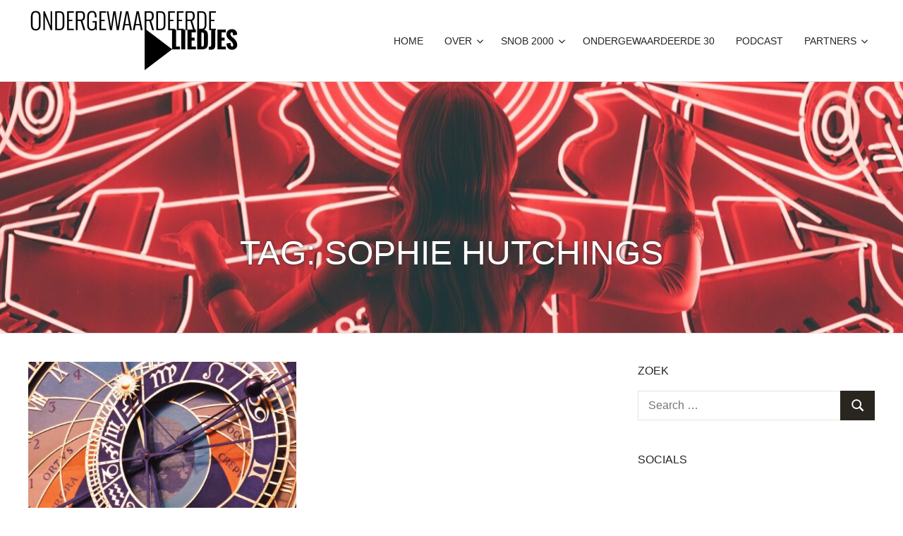

--- FILE ---
content_type: text/html; charset=UTF-8
request_url: https://ondergewaardeerdeliedjes.nl/tag/sophie-hutchings/
body_size: 16327
content:
<!DOCTYPE html>
<html lang="en-US">

<head>
<meta charset="UTF-8">
<meta name="viewport" content="width=device-width, initial-scale=1">
<link rel="profile" href="http://gmpg.org/xfn/11">
<link rel="pingback" href="https://ondergewaardeerdeliedjes.nl/xmlrpc.php">

<meta name='robots' content='index, follow, max-image-preview:large, max-snippet:-1, max-video-preview:-1' />
	<style>img:is([sizes="auto" i], [sizes^="auto," i]) { contain-intrinsic-size: 3000px 1500px }</style>
	
	<!-- This site is optimized with the Yoast SEO plugin v26.8 - https://yoast.com/product/yoast-seo-wordpress/ -->
	<title>Sophie Hutchings Archives - Ondergewaardeerde Liedjes</title>
	<link rel="canonical" href="https://ondergewaardeerdeliedjes.nl/tag/sophie-hutchings/" />
	<meta property="og:locale" content="en_US" />
	<meta property="og:type" content="article" />
	<meta property="og:title" content="Sophie Hutchings Archives - Ondergewaardeerde Liedjes" />
	<meta property="og:url" content="https://ondergewaardeerdeliedjes.nl/tag/sophie-hutchings/" />
	<meta property="og:site_name" content="Ondergewaardeerde Liedjes" />
	<script type="application/ld+json" class="yoast-schema-graph">{"@context":"https://schema.org","@graph":[{"@type":"CollectionPage","@id":"https://ondergewaardeerdeliedjes.nl/tag/sophie-hutchings/","url":"https://ondergewaardeerdeliedjes.nl/tag/sophie-hutchings/","name":"Sophie Hutchings Archives - Ondergewaardeerde Liedjes","isPartOf":{"@id":"https://ondergewaardeerdeliedjes.nl/#website"},"primaryImageOfPage":{"@id":"https://ondergewaardeerdeliedjes.nl/tag/sophie-hutchings/#primaryimage"},"image":{"@id":"https://ondergewaardeerdeliedjes.nl/tag/sophie-hutchings/#primaryimage"},"thumbnailUrl":"https://ondergewaardeerdeliedjes.ams3.digitaloceanspaces.com/2024/04/tijd-rechtenvrij.jpg","breadcrumb":{"@id":"https://ondergewaardeerdeliedjes.nl/tag/sophie-hutchings/#breadcrumb"},"inLanguage":"en-US"},{"@type":"ImageObject","inLanguage":"en-US","@id":"https://ondergewaardeerdeliedjes.nl/tag/sophie-hutchings/#primaryimage","url":"https://ondergewaardeerdeliedjes.ams3.digitaloceanspaces.com/2024/04/tijd-rechtenvrij.jpg","contentUrl":"https://ondergewaardeerdeliedjes.ams3.digitaloceanspaces.com/2024/04/tijd-rechtenvrij.jpg","width":700,"height":400},{"@type":"BreadcrumbList","@id":"https://ondergewaardeerdeliedjes.nl/tag/sophie-hutchings/#breadcrumb","itemListElement":[{"@type":"ListItem","position":1,"name":"Home","item":"https://ondergewaardeerdeliedjes.nl/"},{"@type":"ListItem","position":2,"name":"Sophie Hutchings"}]},{"@type":"WebSite","@id":"https://ondergewaardeerdeliedjes.nl/#website","url":"https://ondergewaardeerdeliedjes.nl/","name":"Ondergewaardeerde Liedjes","description":"Blog over onbekende pareltjes","publisher":{"@id":"https://ondergewaardeerdeliedjes.nl/#organization"},"potentialAction":[{"@type":"SearchAction","target":{"@type":"EntryPoint","urlTemplate":"https://ondergewaardeerdeliedjes.nl/?s={search_term_string}"},"query-input":{"@type":"PropertyValueSpecification","valueRequired":true,"valueName":"search_term_string"}}],"inLanguage":"en-US"},{"@type":"Organization","@id":"https://ondergewaardeerdeliedjes.nl/#organization","name":"Ondergewaardeerde LIedjes","url":"https://ondergewaardeerdeliedjes.nl/","logo":{"@type":"ImageObject","inLanguage":"en-US","@id":"https://ondergewaardeerdeliedjes.nl/#/schema/logo/image/","url":"https://ondergewaardeerdeliedjes.ams3.cdn.digitaloceanspaces.com/2021/05/logoweb@2x-8.png","contentUrl":"https://ondergewaardeerdeliedjes.ams3.cdn.digitaloceanspaces.com/2021/05/logoweb@2x-8.png","width":600,"height":198,"caption":"Ondergewaardeerde LIedjes"},"image":{"@id":"https://ondergewaardeerdeliedjes.nl/#/schema/logo/image/"},"sameAs":["https://www.facebook.com/Ondergewaardeerde-Liedjes-333243686713767","https://x.com/ndrgwrdrdldjs","https://www.instagram.com/ondergewaardeerdeliedjes/?hl=nl","https://nl.wikipedia.org/wiki/Snob_2000"]}]}</script>
	<!-- / Yoast SEO plugin. -->


<link rel='dns-prefetch' href='//stats.wp.com' />
<link rel='dns-prefetch' href='//ondergewaardeerdeliedjes.ams3.cdn.digitaloceanspaces.com' />
<link rel='dns-prefetch' href='//use.fontawesome.com' />
<link rel="alternate" type="application/rss+xml" title="Ondergewaardeerde Liedjes &raquo; Feed" href="https://ondergewaardeerdeliedjes.nl/feed/" />
<link rel="alternate" type="application/rss+xml" title="Ondergewaardeerde Liedjes &raquo; Comments Feed" href="https://ondergewaardeerdeliedjes.nl/comments/feed/" />
<link rel="alternate" type="application/rss+xml" title="Ondergewaardeerde Liedjes &raquo; Sophie Hutchings Tag Feed" href="https://ondergewaardeerdeliedjes.nl/tag/sophie-hutchings/feed/" />
		<!-- This site uses the Google Analytics by MonsterInsights plugin v9.11.1 - Using Analytics tracking - https://www.monsterinsights.com/ -->
		<!-- Note: MonsterInsights is not currently configured on this site. The site owner needs to authenticate with Google Analytics in the MonsterInsights settings panel. -->
					<!-- No tracking code set -->
				<!-- / Google Analytics by MonsterInsights -->
		<script type="text/javascript">
/* <![CDATA[ */
window._wpemojiSettings = {"baseUrl":"https:\/\/s.w.org\/images\/core\/emoji\/16.0.1\/72x72\/","ext":".png","svgUrl":"https:\/\/s.w.org\/images\/core\/emoji\/16.0.1\/svg\/","svgExt":".svg","source":{"concatemoji":"https:\/\/ondergewaardeerdeliedjes.nl\/wp-includes\/js\/wp-emoji-release.min.js"}};
/*! This file is auto-generated */
!function(s,n){var o,i,e;function c(e){try{var t={supportTests:e,timestamp:(new Date).valueOf()};sessionStorage.setItem(o,JSON.stringify(t))}catch(e){}}function p(e,t,n){e.clearRect(0,0,e.canvas.width,e.canvas.height),e.fillText(t,0,0);var t=new Uint32Array(e.getImageData(0,0,e.canvas.width,e.canvas.height).data),a=(e.clearRect(0,0,e.canvas.width,e.canvas.height),e.fillText(n,0,0),new Uint32Array(e.getImageData(0,0,e.canvas.width,e.canvas.height).data));return t.every(function(e,t){return e===a[t]})}function u(e,t){e.clearRect(0,0,e.canvas.width,e.canvas.height),e.fillText(t,0,0);for(var n=e.getImageData(16,16,1,1),a=0;a<n.data.length;a++)if(0!==n.data[a])return!1;return!0}function f(e,t,n,a){switch(t){case"flag":return n(e,"\ud83c\udff3\ufe0f\u200d\u26a7\ufe0f","\ud83c\udff3\ufe0f\u200b\u26a7\ufe0f")?!1:!n(e,"\ud83c\udde8\ud83c\uddf6","\ud83c\udde8\u200b\ud83c\uddf6")&&!n(e,"\ud83c\udff4\udb40\udc67\udb40\udc62\udb40\udc65\udb40\udc6e\udb40\udc67\udb40\udc7f","\ud83c\udff4\u200b\udb40\udc67\u200b\udb40\udc62\u200b\udb40\udc65\u200b\udb40\udc6e\u200b\udb40\udc67\u200b\udb40\udc7f");case"emoji":return!a(e,"\ud83e\udedf")}return!1}function g(e,t,n,a){var r="undefined"!=typeof WorkerGlobalScope&&self instanceof WorkerGlobalScope?new OffscreenCanvas(300,150):s.createElement("canvas"),o=r.getContext("2d",{willReadFrequently:!0}),i=(o.textBaseline="top",o.font="600 32px Arial",{});return e.forEach(function(e){i[e]=t(o,e,n,a)}),i}function t(e){var t=s.createElement("script");t.src=e,t.defer=!0,s.head.appendChild(t)}"undefined"!=typeof Promise&&(o="wpEmojiSettingsSupports",i=["flag","emoji"],n.supports={everything:!0,everythingExceptFlag:!0},e=new Promise(function(e){s.addEventListener("DOMContentLoaded",e,{once:!0})}),new Promise(function(t){var n=function(){try{var e=JSON.parse(sessionStorage.getItem(o));if("object"==typeof e&&"number"==typeof e.timestamp&&(new Date).valueOf()<e.timestamp+604800&&"object"==typeof e.supportTests)return e.supportTests}catch(e){}return null}();if(!n){if("undefined"!=typeof Worker&&"undefined"!=typeof OffscreenCanvas&&"undefined"!=typeof URL&&URL.createObjectURL&&"undefined"!=typeof Blob)try{var e="postMessage("+g.toString()+"("+[JSON.stringify(i),f.toString(),p.toString(),u.toString()].join(",")+"));",a=new Blob([e],{type:"text/javascript"}),r=new Worker(URL.createObjectURL(a),{name:"wpTestEmojiSupports"});return void(r.onmessage=function(e){c(n=e.data),r.terminate(),t(n)})}catch(e){}c(n=g(i,f,p,u))}t(n)}).then(function(e){for(var t in e)n.supports[t]=e[t],n.supports.everything=n.supports.everything&&n.supports[t],"flag"!==t&&(n.supports.everythingExceptFlag=n.supports.everythingExceptFlag&&n.supports[t]);n.supports.everythingExceptFlag=n.supports.everythingExceptFlag&&!n.supports.flag,n.DOMReady=!1,n.readyCallback=function(){n.DOMReady=!0}}).then(function(){return e}).then(function(){var e;n.supports.everything||(n.readyCallback(),(e=n.source||{}).concatemoji?t(e.concatemoji):e.wpemoji&&e.twemoji&&(t(e.twemoji),t(e.wpemoji)))}))}((window,document),window._wpemojiSettings);
/* ]]> */
</script>
<link rel='stylesheet' id='palm-beach-theme-fonts-css' href='https://ondergewaardeerdeliedjes.nl/wp-content/fonts/2d412b295f8aacdd02e66d67baa49205.css' type='text/css' media='all' />
<style id='wp-emoji-styles-inline-css' type='text/css'>

	img.wp-smiley, img.emoji {
		display: inline !important;
		border: none !important;
		box-shadow: none !important;
		height: 1em !important;
		width: 1em !important;
		margin: 0 0.07em !important;
		vertical-align: -0.1em !important;
		background: none !important;
		padding: 0 !important;
	}
</style>
<link rel='stylesheet' id='wp-block-library-css' href='https://ondergewaardeerdeliedjes.nl/wp-includes/css/dist/block-library/style.min.css' type='text/css' media='all' />
<style id='classic-theme-styles-inline-css' type='text/css'>
/*! This file is auto-generated */
.wp-block-button__link{color:#fff;background-color:#32373c;border-radius:9999px;box-shadow:none;text-decoration:none;padding:calc(.667em + 2px) calc(1.333em + 2px);font-size:1.125em}.wp-block-file__button{background:#32373c;color:#fff;text-decoration:none}
</style>
<style id='co-authors-plus-coauthors-style-inline-css' type='text/css'>
.wp-block-co-authors-plus-coauthors.is-layout-flow [class*=wp-block-co-authors-plus]{display:inline}

</style>
<style id='co-authors-plus-avatar-style-inline-css' type='text/css'>
.wp-block-co-authors-plus-avatar :where(img){height:auto;max-width:100%;vertical-align:bottom}.wp-block-co-authors-plus-coauthors.is-layout-flow .wp-block-co-authors-plus-avatar :where(img){vertical-align:middle}.wp-block-co-authors-plus-avatar:is(.alignleft,.alignright){display:table}.wp-block-co-authors-plus-avatar.aligncenter{display:table;margin-inline:auto}

</style>
<style id='co-authors-plus-image-style-inline-css' type='text/css'>
.wp-block-co-authors-plus-image{margin-bottom:0}.wp-block-co-authors-plus-image :where(img){height:auto;max-width:100%;vertical-align:bottom}.wp-block-co-authors-plus-coauthors.is-layout-flow .wp-block-co-authors-plus-image :where(img){vertical-align:middle}.wp-block-co-authors-plus-image:is(.alignfull,.alignwide) :where(img){width:100%}.wp-block-co-authors-plus-image:is(.alignleft,.alignright){display:table}.wp-block-co-authors-plus-image.aligncenter{display:table;margin-inline:auto}

</style>
<link rel='stylesheet' id='mediaelement-css' href='https://ondergewaardeerdeliedjes.nl/wp-includes/js/mediaelement/mediaelementplayer-legacy.min.css' type='text/css' media='all' />
<link rel='stylesheet' id='wp-mediaelement-css' href='https://ondergewaardeerdeliedjes.nl/wp-includes/js/mediaelement/wp-mediaelement.min.css' type='text/css' media='all' />
<style id='jetpack-sharing-buttons-style-inline-css' type='text/css'>
.jetpack-sharing-buttons__services-list{display:flex;flex-direction:row;flex-wrap:wrap;gap:0;list-style-type:none;margin:5px;padding:0}.jetpack-sharing-buttons__services-list.has-small-icon-size{font-size:12px}.jetpack-sharing-buttons__services-list.has-normal-icon-size{font-size:16px}.jetpack-sharing-buttons__services-list.has-large-icon-size{font-size:24px}.jetpack-sharing-buttons__services-list.has-huge-icon-size{font-size:36px}@media print{.jetpack-sharing-buttons__services-list{display:none!important}}.editor-styles-wrapper .wp-block-jetpack-sharing-buttons{gap:0;padding-inline-start:0}ul.jetpack-sharing-buttons__services-list.has-background{padding:1.25em 2.375em}
</style>
<style id='font-awesome-svg-styles-default-inline-css' type='text/css'>
.svg-inline--fa {
  display: inline-block;
  height: 1em;
  overflow: visible;
  vertical-align: -.125em;
}
</style>
<link rel='stylesheet' id='font-awesome-svg-styles-css' href='https://ondergewaardeerdeliedjes.ams3.cdn.digitaloceanspaces.com/font-awesome/v6.7.2/css/svg-with-js.css' type='text/css' media='all' />
<style id='font-awesome-svg-styles-inline-css' type='text/css'>
   .wp-block-font-awesome-icon svg::before,
   .wp-rich-text-font-awesome-icon svg::before {content: unset;}
</style>
<style id='global-styles-inline-css' type='text/css'>
:root{--wp--preset--aspect-ratio--square: 1;--wp--preset--aspect-ratio--4-3: 4/3;--wp--preset--aspect-ratio--3-4: 3/4;--wp--preset--aspect-ratio--3-2: 3/2;--wp--preset--aspect-ratio--2-3: 2/3;--wp--preset--aspect-ratio--16-9: 16/9;--wp--preset--aspect-ratio--9-16: 9/16;--wp--preset--color--black: #000000;--wp--preset--color--cyan-bluish-gray: #abb8c3;--wp--preset--color--white: #ffffff;--wp--preset--color--pale-pink: #f78da7;--wp--preset--color--vivid-red: #cf2e2e;--wp--preset--color--luminous-vivid-orange: #ff6900;--wp--preset--color--luminous-vivid-amber: #fcb900;--wp--preset--color--light-green-cyan: #7bdcb5;--wp--preset--color--vivid-green-cyan: #00d084;--wp--preset--color--pale-cyan-blue: #8ed1fc;--wp--preset--color--vivid-cyan-blue: #0693e3;--wp--preset--color--vivid-purple: #9b51e0;--wp--preset--color--primary: #57b7d7;--wp--preset--color--secondary: #3e9ebe;--wp--preset--color--tertiary: #2484a4;--wp--preset--color--accent: #57d777;--wp--preset--color--highlight: #d75f57;--wp--preset--color--light-gray: #e4e4e4;--wp--preset--color--gray: #646464;--wp--preset--color--dark-gray: #242424;--wp--preset--gradient--vivid-cyan-blue-to-vivid-purple: linear-gradient(135deg,rgba(6,147,227,1) 0%,rgb(155,81,224) 100%);--wp--preset--gradient--light-green-cyan-to-vivid-green-cyan: linear-gradient(135deg,rgb(122,220,180) 0%,rgb(0,208,130) 100%);--wp--preset--gradient--luminous-vivid-amber-to-luminous-vivid-orange: linear-gradient(135deg,rgba(252,185,0,1) 0%,rgba(255,105,0,1) 100%);--wp--preset--gradient--luminous-vivid-orange-to-vivid-red: linear-gradient(135deg,rgba(255,105,0,1) 0%,rgb(207,46,46) 100%);--wp--preset--gradient--very-light-gray-to-cyan-bluish-gray: linear-gradient(135deg,rgb(238,238,238) 0%,rgb(169,184,195) 100%);--wp--preset--gradient--cool-to-warm-spectrum: linear-gradient(135deg,rgb(74,234,220) 0%,rgb(151,120,209) 20%,rgb(207,42,186) 40%,rgb(238,44,130) 60%,rgb(251,105,98) 80%,rgb(254,248,76) 100%);--wp--preset--gradient--blush-light-purple: linear-gradient(135deg,rgb(255,206,236) 0%,rgb(152,150,240) 100%);--wp--preset--gradient--blush-bordeaux: linear-gradient(135deg,rgb(254,205,165) 0%,rgb(254,45,45) 50%,rgb(107,0,62) 100%);--wp--preset--gradient--luminous-dusk: linear-gradient(135deg,rgb(255,203,112) 0%,rgb(199,81,192) 50%,rgb(65,88,208) 100%);--wp--preset--gradient--pale-ocean: linear-gradient(135deg,rgb(255,245,203) 0%,rgb(182,227,212) 50%,rgb(51,167,181) 100%);--wp--preset--gradient--electric-grass: linear-gradient(135deg,rgb(202,248,128) 0%,rgb(113,206,126) 100%);--wp--preset--gradient--midnight: linear-gradient(135deg,rgb(2,3,129) 0%,rgb(40,116,252) 100%);--wp--preset--font-size--small: 13px;--wp--preset--font-size--medium: 20px;--wp--preset--font-size--large: 36px;--wp--preset--font-size--x-large: 42px;--wp--preset--spacing--20: 0.44rem;--wp--preset--spacing--30: 0.67rem;--wp--preset--spacing--40: 1rem;--wp--preset--spacing--50: 1.5rem;--wp--preset--spacing--60: 2.25rem;--wp--preset--spacing--70: 3.38rem;--wp--preset--spacing--80: 5.06rem;--wp--preset--shadow--natural: 6px 6px 9px rgba(0, 0, 0, 0.2);--wp--preset--shadow--deep: 12px 12px 50px rgba(0, 0, 0, 0.4);--wp--preset--shadow--sharp: 6px 6px 0px rgba(0, 0, 0, 0.2);--wp--preset--shadow--outlined: 6px 6px 0px -3px rgba(255, 255, 255, 1), 6px 6px rgba(0, 0, 0, 1);--wp--preset--shadow--crisp: 6px 6px 0px rgba(0, 0, 0, 1);}:where(.is-layout-flex){gap: 0.5em;}:where(.is-layout-grid){gap: 0.5em;}body .is-layout-flex{display: flex;}.is-layout-flex{flex-wrap: wrap;align-items: center;}.is-layout-flex > :is(*, div){margin: 0;}body .is-layout-grid{display: grid;}.is-layout-grid > :is(*, div){margin: 0;}:where(.wp-block-columns.is-layout-flex){gap: 2em;}:where(.wp-block-columns.is-layout-grid){gap: 2em;}:where(.wp-block-post-template.is-layout-flex){gap: 1.25em;}:where(.wp-block-post-template.is-layout-grid){gap: 1.25em;}.has-black-color{color: var(--wp--preset--color--black) !important;}.has-cyan-bluish-gray-color{color: var(--wp--preset--color--cyan-bluish-gray) !important;}.has-white-color{color: var(--wp--preset--color--white) !important;}.has-pale-pink-color{color: var(--wp--preset--color--pale-pink) !important;}.has-vivid-red-color{color: var(--wp--preset--color--vivid-red) !important;}.has-luminous-vivid-orange-color{color: var(--wp--preset--color--luminous-vivid-orange) !important;}.has-luminous-vivid-amber-color{color: var(--wp--preset--color--luminous-vivid-amber) !important;}.has-light-green-cyan-color{color: var(--wp--preset--color--light-green-cyan) !important;}.has-vivid-green-cyan-color{color: var(--wp--preset--color--vivid-green-cyan) !important;}.has-pale-cyan-blue-color{color: var(--wp--preset--color--pale-cyan-blue) !important;}.has-vivid-cyan-blue-color{color: var(--wp--preset--color--vivid-cyan-blue) !important;}.has-vivid-purple-color{color: var(--wp--preset--color--vivid-purple) !important;}.has-black-background-color{background-color: var(--wp--preset--color--black) !important;}.has-cyan-bluish-gray-background-color{background-color: var(--wp--preset--color--cyan-bluish-gray) !important;}.has-white-background-color{background-color: var(--wp--preset--color--white) !important;}.has-pale-pink-background-color{background-color: var(--wp--preset--color--pale-pink) !important;}.has-vivid-red-background-color{background-color: var(--wp--preset--color--vivid-red) !important;}.has-luminous-vivid-orange-background-color{background-color: var(--wp--preset--color--luminous-vivid-orange) !important;}.has-luminous-vivid-amber-background-color{background-color: var(--wp--preset--color--luminous-vivid-amber) !important;}.has-light-green-cyan-background-color{background-color: var(--wp--preset--color--light-green-cyan) !important;}.has-vivid-green-cyan-background-color{background-color: var(--wp--preset--color--vivid-green-cyan) !important;}.has-pale-cyan-blue-background-color{background-color: var(--wp--preset--color--pale-cyan-blue) !important;}.has-vivid-cyan-blue-background-color{background-color: var(--wp--preset--color--vivid-cyan-blue) !important;}.has-vivid-purple-background-color{background-color: var(--wp--preset--color--vivid-purple) !important;}.has-black-border-color{border-color: var(--wp--preset--color--black) !important;}.has-cyan-bluish-gray-border-color{border-color: var(--wp--preset--color--cyan-bluish-gray) !important;}.has-white-border-color{border-color: var(--wp--preset--color--white) !important;}.has-pale-pink-border-color{border-color: var(--wp--preset--color--pale-pink) !important;}.has-vivid-red-border-color{border-color: var(--wp--preset--color--vivid-red) !important;}.has-luminous-vivid-orange-border-color{border-color: var(--wp--preset--color--luminous-vivid-orange) !important;}.has-luminous-vivid-amber-border-color{border-color: var(--wp--preset--color--luminous-vivid-amber) !important;}.has-light-green-cyan-border-color{border-color: var(--wp--preset--color--light-green-cyan) !important;}.has-vivid-green-cyan-border-color{border-color: var(--wp--preset--color--vivid-green-cyan) !important;}.has-pale-cyan-blue-border-color{border-color: var(--wp--preset--color--pale-cyan-blue) !important;}.has-vivid-cyan-blue-border-color{border-color: var(--wp--preset--color--vivid-cyan-blue) !important;}.has-vivid-purple-border-color{border-color: var(--wp--preset--color--vivid-purple) !important;}.has-vivid-cyan-blue-to-vivid-purple-gradient-background{background: var(--wp--preset--gradient--vivid-cyan-blue-to-vivid-purple) !important;}.has-light-green-cyan-to-vivid-green-cyan-gradient-background{background: var(--wp--preset--gradient--light-green-cyan-to-vivid-green-cyan) !important;}.has-luminous-vivid-amber-to-luminous-vivid-orange-gradient-background{background: var(--wp--preset--gradient--luminous-vivid-amber-to-luminous-vivid-orange) !important;}.has-luminous-vivid-orange-to-vivid-red-gradient-background{background: var(--wp--preset--gradient--luminous-vivid-orange-to-vivid-red) !important;}.has-very-light-gray-to-cyan-bluish-gray-gradient-background{background: var(--wp--preset--gradient--very-light-gray-to-cyan-bluish-gray) !important;}.has-cool-to-warm-spectrum-gradient-background{background: var(--wp--preset--gradient--cool-to-warm-spectrum) !important;}.has-blush-light-purple-gradient-background{background: var(--wp--preset--gradient--blush-light-purple) !important;}.has-blush-bordeaux-gradient-background{background: var(--wp--preset--gradient--blush-bordeaux) !important;}.has-luminous-dusk-gradient-background{background: var(--wp--preset--gradient--luminous-dusk) !important;}.has-pale-ocean-gradient-background{background: var(--wp--preset--gradient--pale-ocean) !important;}.has-electric-grass-gradient-background{background: var(--wp--preset--gradient--electric-grass) !important;}.has-midnight-gradient-background{background: var(--wp--preset--gradient--midnight) !important;}.has-small-font-size{font-size: var(--wp--preset--font-size--small) !important;}.has-medium-font-size{font-size: var(--wp--preset--font-size--medium) !important;}.has-large-font-size{font-size: var(--wp--preset--font-size--large) !important;}.has-x-large-font-size{font-size: var(--wp--preset--font-size--x-large) !important;}
:where(.wp-block-post-template.is-layout-flex){gap: 1.25em;}:where(.wp-block-post-template.is-layout-grid){gap: 1.25em;}
:where(.wp-block-columns.is-layout-flex){gap: 2em;}:where(.wp-block-columns.is-layout-grid){gap: 2em;}
:root :where(.wp-block-pullquote){font-size: 1.5em;line-height: 1.6;}
</style>
<link rel='stylesheet' id='contact-form-7-css' href='https://ondergewaardeerdeliedjes.nl/wp-content/plugins/contact-form-7/includes/css/styles.css' type='text/css' media='all' />
<link rel='stylesheet' id='palm-beach-stylesheet-css' href='https://ondergewaardeerdeliedjes.nl/wp-content/themes/palm-beach/style.css' type='text/css' media='all' />
<style id='palm-beach-stylesheet-inline-css' type='text/css'>
.site-title, .site-description { position: absolute; clip: rect(1px, 1px, 1px, 1px); width: 1px; height: 1px; overflow: hidden; }
.site-branding .custom-logo { width: 300px; }
</style>
<link rel='stylesheet' id='palm-beach-safari-flexbox-fixes-css' href='https://ondergewaardeerdeliedjes.nl/wp-content/themes/palm-beach/assets/css/safari-flexbox-fixes.css' type='text/css' media='all' />
<link rel='stylesheet' id='font-awesome-official-css' href='https://use.fontawesome.com/releases/v6.7.2/css/all.css' type='text/css' media='all' integrity="sha384-nRgPTkuX86pH8yjPJUAFuASXQSSl2/bBUiNV47vSYpKFxHJhbcrGnmlYpYJMeD7a" crossorigin="anonymous" />
<link rel='stylesheet' id='font-awesome-official-v4shim-css' href='https://use.fontawesome.com/releases/v6.7.2/css/v4-shims.css' type='text/css' media='all' integrity="sha384-npPMK6zwqNmU3qyCCxEcWJkLBNYxEFM1nGgSoAWuCCXqVVz0cvwKEMfyTNkOxM2N" crossorigin="anonymous" />
<script type="text/javascript" src="https://ondergewaardeerdeliedjes.nl/wp-content/themes/palm-beach/assets/js/svgxuse.min.js" id="svgxuse-js"></script>
<link rel="https://api.w.org/" href="https://ondergewaardeerdeliedjes.nl/wp-json/" /><link rel="alternate" title="JSON" type="application/json" href="https://ondergewaardeerdeliedjes.nl/wp-json/wp/v2/tags/5834" /><link rel="EditURI" type="application/rsd+xml" title="RSD" href="https://ondergewaardeerdeliedjes.nl/xmlrpc.php?rsd" />
<meta name="generator" content="Redux 4.5.10" /><!-- Start Fluid Video Embeds Style Tag -->
<style type="text/css">
/* Fluid Video Embeds */
.fve-video-wrapper {
    position: relative;
    overflow: hidden;
    height: 0;
    background-color: transparent;
    padding-bottom: 56.25%;
    margin: 0.5em 0;
}
.fve-video-wrapper iframe,
.fve-video-wrapper object,
.fve-video-wrapper embed {
    position: absolute;
    display: block;
    top: 0;
    left: 0;
    width: 100%;
    height: 100%;
}
.fve-video-wrapper a.hyperlink-image {
    position: relative;
    display: none;
}
.fve-video-wrapper a.hyperlink-image img {
    position: relative;
    z-index: 2;
    width: 100%;
}
.fve-video-wrapper a.hyperlink-image .fve-play-button {
    position: absolute;
    left: 35%;
    top: 35%;
    right: 35%;
    bottom: 35%;
    z-index: 3;
    background-color: rgba(40, 40, 40, 0.75);
    background-size: 100% 100%;
    border-radius: 10px;
}
.fve-video-wrapper a.hyperlink-image:hover .fve-play-button {
    background-color: rgba(0, 0, 0, 0.85);
}
.fve-max-width-wrapper{
    max-width: 500px;
    margin-left: auto;
    margin-right: auto;
}
</style>
<!-- End Fluid Video Embeds Style Tag -->
	<style>img#wpstats{display:none}</style>
		<link rel="icon" href="https://ondergewaardeerdeliedjes.ams3.cdn.digitaloceanspaces.com/2020/10/cropped-icon-1-32x32.jpg" sizes="32x32" />
<link rel="icon" href="https://ondergewaardeerdeliedjes.ams3.cdn.digitaloceanspaces.com/2020/10/cropped-icon-1-192x192.jpg" sizes="192x192" />
<link rel="apple-touch-icon" href="https://ondergewaardeerdeliedjes.ams3.cdn.digitaloceanspaces.com/2020/10/cropped-icon-1-180x180.jpg" />
<meta name="msapplication-TileImage" content="https://ondergewaardeerdeliedjes.ams3.cdn.digitaloceanspaces.com/2020/10/cropped-icon-1-270x270.jpg" />
		<style type="text/css" id="wp-custom-css">
			body, button, input, select, textarea {
	font-family:'Helvetica', arial, sans-serif;
}

.main-navigation ul a:hover, .main-navigation ul a:active, .main-navigation ul a:focus {
    color: #ffffff;
}

.main-navigation > ul > li > a:hover, .main-navigation > ul > li > a:active, .main-navigation > ul > li > a:focus {
	color:#ffffff;
}
.main-navigation ul .menu-item-has-children > a:hover > .icon {
    fill: #fff;
}

.main-navigation ul {
   font-family: 'Oswald', 'Helvetica', sans-serif;
	font-weight: 300;
	font-size: 14px;
	text-transform: uppercase;
}

.main-navigation > ul > li.menu-item-has-children > ul {
	background-color:#29251F;
	border: 0;
}

.main-navigation > ul > li.menu-item-has-children > ul li a {
	color:#ffffff;
}

.main-navigation > ul > li.menu-item-has-children > ul li a:hover {
	text-decoration:underline;
}
   
.main-navigation > ul > li > a { display: block;
    position: relative;
    margin: 0;
    padding: 13px 15px 11px 15px;
    line-height: 21px;
}

.main-navigation > ul > li:hover, .main-navigation > ul > li > a:hover {
    background-color: #aa0000;
}

p {
	font-family: 'Helvetica', arial, sans-serif;
	font-size: 14px;
	line-height: 21px;
	color:#29251F;
}

.entry-title a:link, .entry-title a:visited {
	font-family: 'Oswald', 'Helvetica', sans-serif;
	font-weight: 300;
	text-transform: none;
	font-size: 20px;
	line-height: 24px;
	color:#29251F;
}

.entry-title a:hover {
	color: #aa0000;
}

.entry-meta {
	font-family: 'Helvetica', arial, sans-serif;

}

.entry-meta a:link, .entry-meta a:visited, .entry-meta .meta-author::before, .entry-meta .meta-date::before {
		color: #97aca1;
}

.entry-content > .more-link {
	display: inline;
		font-family: 'Oswald', 'Helvetica', sans-serif;
	text-transform: uppercase;
	font-weight: 200;
	border: 1px solid #fc9630;
}

.more-link:hover {
	background-color:#fc9630;
}

@media only screen and (max-width: 80em) {
.header-title-image, .header-title-image-container {
    height: 350px;
}
}

.header-title-image {
	background-position: 50% 10%;
}

.header-title-image-container .header-title {
	font-family: 'Oswald', 'Helvetica', sans-serif;
	font-weight:400;
}
.header-title-wrap .page-header .entry-meta a:hover {
	color:#fc9630;
}

#footer-text {
	display: none;
}

a, a:link, a:visited {
    color: #aa0000;
}

a:hover {
    color: #d20606;
}

.widget-title {
		font-family: 'Oswald', 'Helvetica', sans-serif;
	font-weight:400;
}

input[type="text"], input[type="email"], input[type="url"], input[type="password"], input[type="search"], textarea {
	font-family: 'Helvetica', arial, sans-serif;
}

.post-navigation .nav-links a, .post-navigation .nav-links a:active, button, input[type="button"], input[type="reset"], input[type="submit"], .comment-navigation a, .reply .comment-reply-link {
    margin: 0 0 3px;
    padding: 0.7em;
    border: 0;
    background-color: #29251F;
    color: #fff;
    text-decoration: none;
    font-size: 14px;
    font-size: 0.875rem;
   		font-family: 'Oswald', 'Helvetica', sans-serif; 
	font-weight:200;
}

.comment-navigation a:link, .comment-navigation a:visited, .reply .comment-reply-link:link, .reply .comment-reply-link:visited {
	color:#fff;
}

.post-navigation .nav-links a:link, .post-navigation .nav-links a:visited {
	    color: #fff;
}

.post-navigation .nav-links a:hover, .post-navigation .nav-links a:hover, button:hover, input[type="button"]:hover, input[type="reset"]:hover, input[type="submit"]:hover, .comment-navigation a:hover, .reply .comment-reply-link:hover {
	background-color: #fc9630;
	color:#29251F;
}

.comment-reply-title span {
		font-family: 'Oswald', 'Helvetica', sans-serif; 
	font-weight:300;
}

.search-form .search-submit .genericon-search {
	color:#ffffff;
}

.header-title-background {
	background-image: url("https://ondergewaardeerdeliedjes.ams3.cdn.digitaloceanspaces.com/2021/05/cropped-header.jpg");
	background-position: center center;
}

.entry-tags .tags-title {
	background-color:#97aca1;
	border-color: #97aca1;
	font-family: 'Oswald', 'Helvetica', sans-serif; 
	font-weight:300;
}

.widget_tag_cloud .tagcloud a, .entry-tags .meta-tags a {
	border-color: #97aca1;
	background-color:#dfe5e1;
	font-family: 'Oswald', 'Helvetica', sans-serif; 
	font-weight:300;
	color:#29251F;
}

.widget_tag_cloud .tagcloud a:hover, .entry-tags .meta-tags a:hover {
	border-color: #97aca1;
	background-color:#97aca1;
	color:#fff;
}

.widget_tag_cloud .tagcloud a, .entry-tags .meta-tags a {
	float:none;
}

.header-title-background .page-header .header-title {
	color:#fff;
	font-family: 'Oswald', 'Helvetica', sans-serif; 
	font-weight:400;
	text-shadow: 0 0 5px #333;
}

.pagination .nav-links a:hover, .pagination .current {
	color:#fff;
	background-color:#fc9630;
	border: 0;
	font-family: 'Oswald', 'Helvetica', sans-serif; 
	font-weight:400;
}


.pagination a:link, .pagination a:visited {
	background-color:#333333;
	color:#fff;
	font-family: 'Oswald', 'Helvetica', sans-serif; 
	font-weight:400;
	border:0;
}

h1.page-title {
	font-family: 'Oswald', 'Helvetica', sans-serif; 
	font-weight:400;
}

#custom_html-4 {
	    background: #333;
    padding: 40px 100px;
	font-family: 'Helvetica', sans-serif; 
	height: 170px;
}

a.snob {
	color:#fc9630;
}

a.snob:hover {
	color:#fff;
}

.footertxt {
	width: 70%;
	float: left;
}

.footertxt p {
		color:#ffffff;
}

.footerimg {
	width: 25%;
	float: right;
}

.footerimg:after {
	clear: both;
}

.header-title-image, .header-title-image-container {
	height:480px;
}

.post-column .meta-author, .meta-comments {
	display: none;
}

.header-title-image, .header-title-image-container {
	height: 480px;
	max-width:1064px;
}

.header-title {
	font-size: 1.2rem;
}
.header-title-image {
	margin-left: 3em;
	height: 480px;
	max-width:1064px;
	width: 65%;
}

.page-header {
	margin-top: 130px;
}

.meta-date .icon {
	display: none;
}

.meta-author .icon {
	display: none;
}

@media only screen and (max-width: 30em) {
	
	.header-title-image {
	margin-left: 0em;
	}
	
	.header-title-image, .header-title-image-container {
	height: 252px;
	width: 100%;
}
	.primary-menu-toggle .icon:hover, .main-navigation .dropdown-toggle .icon:hover,.main-navigation .dropdown-toggle:hover .icon, .main-navigation .dropdown-toggle:active .icon, .main-navigation .dropdown-toggle:focus .icon {
		fill: #fc9630;
	}
}
		</style>
		</head>

<body class="archive tag tag-sophie-hutchings tag-5834 wp-custom-logo wp-embed-responsive wp-theme-palm-beach post-layout-two-columns post-layout-columns categories-hidden">

	
	<div id="page" class="hfeed site">

		<a class="skip-link screen-reader-text" href="#content">Skip to content</a>

		
		
		<header id="masthead" class="site-header clearfix" role="banner">

			<div class="header-main container clearfix">

				<div id="logo" class="site-branding clearfix">

					<a href="https://ondergewaardeerdeliedjes.nl/" class="custom-logo-link" rel="home"><img width="600" height="198" src="https://ondergewaardeerdeliedjes.ams3.cdn.digitaloceanspaces.com/2021/05/logoweb@2x-8.png" class="custom-logo" alt="Ondergewaardeerde Liedjes" decoding="async" fetchpriority="high" srcset="https://ondergewaardeerdeliedjes.ams3.cdn.digitaloceanspaces.com/2021/05/logoweb@2x-8.png 600w, https://ondergewaardeerdeliedjes.ams3.cdn.digitaloceanspaces.com/2021/05/logoweb@2x-8-300x99.png 300w" sizes="(max-width: 600px) 100vw, 600px" /></a>					
			<p class="site-title"><a href="https://ondergewaardeerdeliedjes.nl/" rel="home">Ondergewaardeerde Liedjes</a></p>

							
			<p class="site-description">Blog over onbekende pareltjes</p>

		
				</div><!-- .site-branding -->

				

	<button class="primary-menu-toggle menu-toggle" aria-controls="primary-menu" aria-expanded="false" >
		<svg class="icon icon-menu" aria-hidden="true" role="img"> <use xlink:href="https://ondergewaardeerdeliedjes.nl/wp-content/themes/palm-beach/assets/icons/genericons-neue.svg#menu"></use> </svg><svg class="icon icon-close" aria-hidden="true" role="img"> <use xlink:href="https://ondergewaardeerdeliedjes.nl/wp-content/themes/palm-beach/assets/icons/genericons-neue.svg#close"></use> </svg>		<span class="menu-toggle-text screen-reader-text">Menu</span>
	</button>

	<div class="primary-navigation">

		<nav id="site-navigation" class="main-navigation" role="navigation"  aria-label="Primary Menu">

			<ul id="primary-menu" class="menu"><li id="menu-item-2635" class="menu-item menu-item-type-custom menu-item-object-custom menu-item-2635"><a href="http:ondergewaardeerdeliedjes.nl">Home</a></li>
<li id="menu-item-2636" class="menu-item menu-item-type-post_type menu-item-object-page menu-item-has-children menu-item-2636"><a href="https://ondergewaardeerdeliedjes.nl/about/">Over<svg class="icon icon-expand" aria-hidden="true" role="img"> <use xlink:href="https://ondergewaardeerdeliedjes.nl/wp-content/themes/palm-beach/assets/icons/genericons-neue.svg#expand"></use> </svg></a>
<ul class="sub-menu">
	<li id="menu-item-3293" class="menu-item menu-item-type-post_type menu-item-object-page menu-item-3293"><a href="https://ondergewaardeerdeliedjes.nl/wij-zijn/">Wij zijn</a></li>
	<li id="menu-item-157199" class="menu-item menu-item-type-post_type menu-item-object-page menu-item-157199"><a href="https://ondergewaardeerdeliedjes.nl/about/ik-wil-ook-bloggen-maar-hoe/">Ik wil ook bloggen! Maar hoe?</a></li>
	<li id="menu-item-2640" class="menu-item menu-item-type-post_type menu-item-object-page menu-item-2640"><a href="https://ondergewaardeerdeliedjes.nl/hoe-lever-ik-de-ideale-battle-bijdrage-aan/">Hoe lever ik een battle-bijdrage aan?</a></li>
	<li id="menu-item-2638" class="menu-item menu-item-type-post_type menu-item-object-page menu-item-2638"><a href="https://ondergewaardeerdeliedjes.nl/about/en-verder/">Ondergewaardeerde Liedjes op de radio</a></li>
</ul>
</li>
<li id="menu-item-3421" class="menu-item menu-item-type-post_type menu-item-object-page menu-item-has-children menu-item-3421"><a href="https://ondergewaardeerdeliedjes.nl/snob-2000-2/">Snob 2000<svg class="icon icon-expand" aria-hidden="true" role="img"> <use xlink:href="https://ondergewaardeerdeliedjes.nl/wp-content/themes/palm-beach/assets/icons/genericons-neue.svg#expand"></use> </svg></a>
<ul class="sub-menu">
	<li id="menu-item-24174" class="menu-item menu-item-type-post_type menu-item-object-page menu-item-24174"><a href="https://ondergewaardeerdeliedjes.nl/snob-2000-2/snob-merchandise/">Snob-merchandise</a></li>
	<li id="menu-item-173290" class="menu-item menu-item-type-post_type menu-item-object-page menu-item-173290"><a href="https://ondergewaardeerdeliedjes.nl/snob-2000-uit-2025/">Snob 2000 uit 2025</a></li>
	<li id="menu-item-164447" class="menu-item menu-item-type-post_type menu-item-object-page menu-item-164447"><a href="https://ondergewaardeerdeliedjes.nl/snob-2000-2/snob-2000-uit-2024/">Snob 2000 uit 2024</a></li>
	<li id="menu-item-157536" class="menu-item menu-item-type-post_type menu-item-object-page menu-item-157536"><a href="https://ondergewaardeerdeliedjes.nl/snob-2000-2/snob-2000-uit-2023/">Snob 2000 uit 2023</a></li>
	<li id="menu-item-151860" class="menu-item menu-item-type-post_type menu-item-object-page menu-item-151860"><a href="https://ondergewaardeerdeliedjes.nl/snob-2000-uit-2022/">Snob 2000 uit 2022</a></li>
	<li id="menu-item-146925" class="menu-item menu-item-type-post_type menu-item-object-page menu-item-146925"><a href="https://ondergewaardeerdeliedjes.nl/snob-2000-2/snob-2000-uit-2021/">Snob 2000 uit 2021</a></li>
	<li id="menu-item-113084" class="menu-item menu-item-type-post_type menu-item-object-page menu-item-113084"><a href="https://ondergewaardeerdeliedjes.nl/snob-2000-2/snob-2000-uit-2020/">Snob 2000 uit 2020</a></li>
	<li id="menu-item-36147" class="menu-item menu-item-type-post_type menu-item-object-page menu-item-36147"><a href="https://ondergewaardeerdeliedjes.nl/snob-2000-2/snob-2000-uit-2019/">Snob 2000 uit 2019</a></li>
	<li id="menu-item-25043" class="menu-item menu-item-type-post_type menu-item-object-page menu-item-25043"><a href="https://ondergewaardeerdeliedjes.nl/snob-2000-2/snob-2000-uit-2018/">Snob 2000 uit 2018</a></li>
	<li id="menu-item-18969" class="menu-item menu-item-type-post_type menu-item-object-page menu-item-18969"><a href="https://ondergewaardeerdeliedjes.nl/snob-2000-2017/">Snob 2000 uit 2017</a></li>
	<li id="menu-item-18000" class="menu-item menu-item-type-post_type menu-item-object-page menu-item-18000"><a href="https://ondergewaardeerdeliedjes.nl/snob-2000-2/snob-2000-2016/">Snob 2000 uit 2016</a></li>
	<li id="menu-item-8929" class="menu-item menu-item-type-post_type menu-item-object-page menu-item-8929"><a href="https://ondergewaardeerdeliedjes.nl/de-snob-2000-uit-2015/">Snob 2000 uit 2015</a></li>
	<li id="menu-item-8932" class="menu-item menu-item-type-post_type menu-item-object-page menu-item-8932"><a href="https://ondergewaardeerdeliedjes.nl/de-snob-2000-uit-2014/">Snob 2000 uit 2014</a></li>
	<li id="menu-item-5446" class="menu-item menu-item-type-post_type menu-item-object-page menu-item-5446"><a href="https://ondergewaardeerdeliedjes.nl/snob-2000-2/snob-2000-uit-2013/">Snob 2000 uit 2013</a></li>
	<li id="menu-item-2641" class="menu-item menu-item-type-post_type menu-item-object-page menu-item-2641"><a href="https://ondergewaardeerdeliedjes.nl/snob-2000-2012/">Snob 2000 uit 2012</a></li>
</ul>
</li>
<li id="menu-item-18997" class="menu-item menu-item-type-post_type menu-item-object-page menu-item-18997"><a href="https://ondergewaardeerdeliedjes.nl/ondergewaardeerde-30/">Ondergewaardeerde 30</a></li>
<li id="menu-item-29123" class="menu-item menu-item-type-post_type menu-item-object-page menu-item-29123"><a href="https://ondergewaardeerdeliedjes.nl/ondergewaardeerde-deep-dive/">Podcast</a></li>
<li id="menu-item-146296" class="menu-item menu-item-type-post_type menu-item-object-page menu-item-has-children menu-item-146296"><a href="https://ondergewaardeerdeliedjes.nl/partners/">Partners<svg class="icon icon-expand" aria-hidden="true" role="img"> <use xlink:href="https://ondergewaardeerdeliedjes.nl/wp-content/themes/palm-beach/assets/icons/genericons-neue.svg#expand"></use> </svg></a>
<ul class="sub-menu">
	<li id="menu-item-173526" class="menu-item menu-item-type-post_type menu-item-object-page menu-item-173526"><a href="https://ondergewaardeerdeliedjes.nl/waarom-je-favoriete-liedje-pas-echt-tot-leven-komt-als-je-het-zelf-kunt-spelen/">Waarom je favoriete liedje pas echt tot leven komt als je het zelf kunt spelen</a></li>
	<li id="menu-item-165451" class="menu-item menu-item-type-post_type menu-item-object-page menu-item-165451"><a href="https://ondergewaardeerdeliedjes.nl/partners/de-beste-ondergewaardeerde-nummers-op-piano/">De beste ondergewaardeerde nummers op piano</a></li>
	<li id="menu-item-165241" class="menu-item menu-item-type-post_type menu-item-object-page menu-item-165241"><a href="https://ondergewaardeerdeliedjes.nl/partners/yamaha-de-koning-der-pianos/">Yamaha; de koning der piano’s</a></li>
	<li id="menu-item-153827" class="menu-item menu-item-type-post_type menu-item-object-page menu-item-153827"><a href="https://ondergewaardeerdeliedjes.nl/partners/verschillende-manieren-om-muziek-te-luisteren/">Verschillende manieren om muziek te luisteren</a></li>
	<li id="menu-item-150869" class="menu-item menu-item-type-post_type menu-item-object-page menu-item-150869"><a href="https://ondergewaardeerdeliedjes.nl/dit-is-waarom-het-leren-van-songteksten-goed-is-voor-je-brein/">Dit is waarom het leren van songteksten goed is voor je brein</a></li>
	<li id="menu-item-146297" class="menu-item menu-item-type-post_type menu-item-object-page menu-item-146297"><a href="https://ondergewaardeerdeliedjes.nl/vergelijken-en-besparen-op-je-uitgaven/">Vergelijken en besparen op je uitgaven</a></li>
	<li id="menu-item-146317" class="menu-item menu-item-type-post_type menu-item-object-page menu-item-146317"><a href="https://ondergewaardeerdeliedjes.nl/partners/de-beste-liedjes-om-mee-thuis-te-werken/">De beste liedjes om mee thuis te werken</a></li>
	<li id="menu-item-146306" class="menu-item menu-item-type-post_type menu-item-object-page menu-item-146306"><a href="https://ondergewaardeerdeliedjes.nl/muziek-in-de-keuze-voor-een-energieleverancier/">Muziek in de keuze voor een energieleverancier</a></li>
	<li id="menu-item-146359" class="menu-item menu-item-type-post_type menu-item-object-page menu-item-146359"><a href="https://ondergewaardeerdeliedjes.nl/partners/blof-een-en-alleen/">BLØF – EÉN EN ALLEEN</a></li>
	<li id="menu-item-146367" class="menu-item menu-item-type-post_type menu-item-object-page menu-item-146367"><a href="https://ondergewaardeerdeliedjes.nl/partners/waar-vind-je-ondergewaardeerde-liedjes/">Waar vind je ondergewaardeerde liedjes?</a></li>
	<li id="menu-item-146368" class="menu-item menu-item-type-post_type menu-item-object-page menu-item-146368"><a href="https://ondergewaardeerdeliedjes.nl/partners/cascada-evacuate-the-dancefloor/">Cascada – Evacuate the Dancefloor</a></li>
	<li id="menu-item-146414" class="menu-item menu-item-type-post_type menu-item-object-page menu-item-146414"><a href="https://ondergewaardeerdeliedjes.nl/partners/golden-earrings-in-my-house/">Golden Earrings – In My House</a></li>
	<li id="menu-item-146791" class="menu-item menu-item-type-post_type menu-item-object-page menu-item-146791"><a href="https://ondergewaardeerdeliedjes.nl/partners/prince-another-lonely-christmas/">Prince – Another Lonely Christmas</a></li>
	<li id="menu-item-170410" class="menu-item menu-item-type-post_type menu-item-object-page menu-item-170410"><a href="https://ondergewaardeerdeliedjes.nl/partners/spannende-soundtracks-europese-nummers-die-thuishoren-in-een-film-vol-spanning/">Spannende soundtracks: Europese nummers die thuishoren in een film vol spanning</a></li>
</ul>
</li>
</ul>		</nav><!-- #site-navigation -->

	</div><!-- .primary-navigation -->



			</div><!-- .header-main -->

		</header><!-- #masthead -->

		
		
			<div class="header-title-background">

				<header class="page-header container clearfix"><h1 class="archive-title header-title">Tag: <span>Sophie Hutchings</span></h1></header>
			</div>

		
		
		<div id="content" class="site-content container clearfix">

	<section id="primary" class="content-archive content-area">
		<main id="main" class="site-main" role="main">

			
				<div id="post-wrapper" class="post-wrapper clearfix">

					
<div class="post-column clearfix">

	<article id="post-159503" class="post-159503 post type-post status-publish format-standard has-post-thumbnail hentry category-battle tag-anthrax tag-bangles tag-easy-star-all-stars tag-electric-light-orchestra tag-iron-maiden tag-juli tag-klein-orkest tag-modest-mouse tag-prince tag-quantic tag-rancid tag-rialto tag-semisonic tag-sophie-hutchings tag-the-time tag-willeke-alberti">

		
			<a href="https://ondergewaardeerdeliedjes.nl/2024/04/22/tijdbattle/" rel="bookmark">
				<img width="520" height="325" src="https://ondergewaardeerdeliedjes.ams3.digitaloceanspaces.com/2024/04/tijd-rechtenvrij-520x325.jpg" class="attachment-post-thumbnail size-post-thumbnail wp-post-image" alt="" decoding="async" srcset="https://ondergewaardeerdeliedjes.ams3.digitaloceanspaces.com/2024/04/tijd-rechtenvrij-520x325.jpg 520w, https://ondergewaardeerdeliedjes.ams3.digitaloceanspaces.com/2024/04/tijd-rechtenvrij-280x175.jpg 280w, https://ondergewaardeerdeliedjes.ams3.digitaloceanspaces.com/2024/04/tijd-rechtenvrij-600x375.jpg 600w" sizes="(max-width: 520px) 100vw, 520px" />			</a>

		
		<header class="entry-header">

			<h2 class="entry-title"><a href="https://ondergewaardeerdeliedjes.nl/2024/04/22/tijdbattle/" rel="bookmark">Tijdbattle</a></h2>
			<div class="entry-meta clearfix"><span class="meta-date"><svg class="icon icon-standard" aria-hidden="true" role="img"> <use xlink:href="https://ondergewaardeerdeliedjes.nl/wp-content/themes/palm-beach/assets/icons/genericons-neue.svg#standard"></use> </svg><a href="https://ondergewaardeerdeliedjes.nl/2024/04/22/tijdbattle/" title="17:00" rel="bookmark"><time class="entry-date published updated" datetime="2024-04-22T17:00:23+02:00">22/04/2024</time></a></span><span class="meta-author"> <svg class="icon icon-user" aria-hidden="true" role="img"> <use xlink:href="https://ondergewaardeerdeliedjes.nl/wp-content/themes/palm-beach/assets/icons/genericons-neue.svg#user"></use> </svg><span class="author vcard"><a class="url fn n" href="https://ondergewaardeerdeliedjes.nl/author/remco-smith/" title="View all posts by Remco Smith" rel="author">Remco Smith</a></span></span></div>
		</header><!-- .entry-header -->

		<div class="entry-content entry-excerpt clearfix">
			<p>Tijd is een belangrijke inspiratiebron in de kunst. In literatuur en film wordt met het fenomeen Tijd gespeeld. Is tijd lineair, zoals in de geschiedenisboeken? Of is tijd Tandeloos, zoals</p>
			
			<a href="https://ondergewaardeerdeliedjes.nl/2024/04/22/tijdbattle/" class="more-link">Read more</a>

				</div><!-- .entry-content -->

	</article>

</div>

				</div>

				
			
		</main><!-- #main -->
	</section><!-- #primary -->

	
	<section id="secondary" class="sidebar widget-area clearfix" role="complementary">

		<aside id="search-4" class="widget widget_search clearfix"><div class="widget-header"><h3 class="widget-title">Zoek</h3></div>
<form role="search" method="get" class="search-form" action="https://ondergewaardeerdeliedjes.nl/">
	<label>
		<span class="screen-reader-text">Search for:</span>
		<input type="search" class="search-field"
			placeholder="Search &hellip;"
			value="" name="s"
			title="Search for:" />
	</label>
	<button type="submit" class="search-submit">
		<svg class="icon icon-search" aria-hidden="true" role="img"> <use xlink:href="https://ondergewaardeerdeliedjes.nl/wp-content/themes/palm-beach/assets/icons/genericons-neue.svg#search"></use> </svg>		<span class="screen-reader-text">Search</span>
	</button>
</form>
</aside><aside id="custom_html-7" class="widget_text widget widget_custom_html clearfix"><div class="widget-header"><h3 class="widget-title">Socials</h3></div><div class="textwidget custom-html-widget"></div></aside><aside id="block-8" class="widget widget_block clearfix">
<ul class="wp-block-social-links has-normal-icon-size has-visible-labels is-layout-flex wp-block-social-links-is-layout-flex"><li class="wp-social-link wp-social-link-bluesky  wp-block-social-link"><a rel="noopener nofollow" target="_blank" href="https://bsky.app/profile/ongewrdliedjes.bsky.social" class="wp-block-social-link-anchor"><svg width="24" height="24" viewBox="0 0 24 24" version="1.1" xmlns="http://www.w3.org/2000/svg" aria-hidden="true" focusable="false"><path d="M6.3,4.2c2.3,1.7,4.8,5.3,5.7,7.2.9-1.9,3.4-5.4,5.7-7.2,1.7-1.3,4.3-2.2,4.3.9s-.4,5.2-.6,5.9c-.7,2.6-3.3,3.2-5.6,2.8,4,.7,5.1,3,2.9,5.3-5,5.2-6.7-2.8-6.7-2.8,0,0-1.7,8-6.7,2.8-2.2-2.3-1.2-4.6,2.9-5.3-2.3.4-4.9-.3-5.6-2.8-.2-.7-.6-5.3-.6-5.9,0-3.1,2.7-2.1,4.3-.9h0Z"></path></svg><span class="wp-block-social-link-label">Bluesky</span></a></li>

<li class="wp-social-link wp-social-link-facebook  wp-block-social-link"><a rel="noopener nofollow" target="_blank" href="https://www.facebook.com/ndrgwrdrdldjs" class="wp-block-social-link-anchor"><svg width="24" height="24" viewBox="0 0 24 24" version="1.1" xmlns="http://www.w3.org/2000/svg" aria-hidden="true" focusable="false"><path d="M12 2C6.5 2 2 6.5 2 12c0 5 3.7 9.1 8.4 9.9v-7H7.9V12h2.5V9.8c0-2.5 1.5-3.9 3.8-3.9 1.1 0 2.2.2 2.2.2v2.5h-1.3c-1.2 0-1.6.8-1.6 1.6V12h2.8l-.4 2.9h-2.3v7C18.3 21.1 22 17 22 12c0-5.5-4.5-10-10-10z"></path></svg><span class="wp-block-social-link-label">Facebook</span></a></li>

<li class="wp-social-link wp-social-link-instagram  wp-block-social-link"><a rel="noopener nofollow" target="_blank" href="https://www.instagram.com/ondergewaardeerdeliedjes/" class="wp-block-social-link-anchor"><svg width="24" height="24" viewBox="0 0 24 24" version="1.1" xmlns="http://www.w3.org/2000/svg" aria-hidden="true" focusable="false"><path d="M12,4.622c2.403,0,2.688,0.009,3.637,0.052c0.877,0.04,1.354,0.187,1.671,0.31c0.42,0.163,0.72,0.358,1.035,0.673 c0.315,0.315,0.51,0.615,0.673,1.035c0.123,0.317,0.27,0.794,0.31,1.671c0.043,0.949,0.052,1.234,0.052,3.637 s-0.009,2.688-0.052,3.637c-0.04,0.877-0.187,1.354-0.31,1.671c-0.163,0.42-0.358,0.72-0.673,1.035 c-0.315,0.315-0.615,0.51-1.035,0.673c-0.317,0.123-0.794,0.27-1.671,0.31c-0.949,0.043-1.233,0.052-3.637,0.052 s-2.688-0.009-3.637-0.052c-0.877-0.04-1.354-0.187-1.671-0.31c-0.42-0.163-0.72-0.358-1.035-0.673 c-0.315-0.315-0.51-0.615-0.673-1.035c-0.123-0.317-0.27-0.794-0.31-1.671C4.631,14.688,4.622,14.403,4.622,12 s0.009-2.688,0.052-3.637c0.04-0.877,0.187-1.354,0.31-1.671c0.163-0.42,0.358-0.72,0.673-1.035 c0.315-0.315,0.615-0.51,1.035-0.673c0.317-0.123,0.794-0.27,1.671-0.31C9.312,4.631,9.597,4.622,12,4.622 M12,3 C9.556,3,9.249,3.01,8.289,3.054C7.331,3.098,6.677,3.25,6.105,3.472C5.513,3.702,5.011,4.01,4.511,4.511 c-0.5,0.5-0.808,1.002-1.038,1.594C3.25,6.677,3.098,7.331,3.054,8.289C3.01,9.249,3,9.556,3,12c0,2.444,0.01,2.751,0.054,3.711 c0.044,0.958,0.196,1.612,0.418,2.185c0.23,0.592,0.538,1.094,1.038,1.594c0.5,0.5,1.002,0.808,1.594,1.038 c0.572,0.222,1.227,0.375,2.185,0.418C9.249,20.99,9.556,21,12,21s2.751-0.01,3.711-0.054c0.958-0.044,1.612-0.196,2.185-0.418 c0.592-0.23,1.094-0.538,1.594-1.038c0.5-0.5,0.808-1.002,1.038-1.594c0.222-0.572,0.375-1.227,0.418-2.185 C20.99,14.751,21,14.444,21,12s-0.01-2.751-0.054-3.711c-0.044-0.958-0.196-1.612-0.418-2.185c-0.23-0.592-0.538-1.094-1.038-1.594 c-0.5-0.5-1.002-0.808-1.594-1.038c-0.572-0.222-1.227-0.375-2.185-0.418C14.751,3.01,14.444,3,12,3L12,3z M12,7.378 c-2.552,0-4.622,2.069-4.622,4.622S9.448,16.622,12,16.622s4.622-2.069,4.622-4.622S14.552,7.378,12,7.378z M12,15 c-1.657,0-3-1.343-3-3s1.343-3,3-3s3,1.343,3,3S13.657,15,12,15z M16.804,6.116c-0.596,0-1.08,0.484-1.08,1.08 s0.484,1.08,1.08,1.08c0.596,0,1.08-0.484,1.08-1.08S17.401,6.116,16.804,6.116z"></path></svg><span class="wp-block-social-link-label">Instagram</span></a></li></ul>
</aside><aside id="archives-4" class="widget widget_archive clearfix"><div class="widget-header"><h3 class="widget-title">Archief</h3></div>		<label class="screen-reader-text" for="archives-dropdown-4">Archief</label>
		<select id="archives-dropdown-4" name="archive-dropdown">
			
			<option value="">Select Month</option>
				<option value='https://ondergewaardeerdeliedjes.nl/2026/01/'> January 2026 </option>
	<option value='https://ondergewaardeerdeliedjes.nl/2025/12/'> December 2025 </option>
	<option value='https://ondergewaardeerdeliedjes.nl/2025/11/'> November 2025 </option>
	<option value='https://ondergewaardeerdeliedjes.nl/2025/10/'> October 2025 </option>
	<option value='https://ondergewaardeerdeliedjes.nl/2025/09/'> September 2025 </option>
	<option value='https://ondergewaardeerdeliedjes.nl/2025/08/'> August 2025 </option>
	<option value='https://ondergewaardeerdeliedjes.nl/2025/07/'> July 2025 </option>
	<option value='https://ondergewaardeerdeliedjes.nl/2025/06/'> June 2025 </option>
	<option value='https://ondergewaardeerdeliedjes.nl/2025/05/'> May 2025 </option>
	<option value='https://ondergewaardeerdeliedjes.nl/2025/04/'> April 2025 </option>
	<option value='https://ondergewaardeerdeliedjes.nl/2025/03/'> March 2025 </option>
	<option value='https://ondergewaardeerdeliedjes.nl/2025/02/'> February 2025 </option>
	<option value='https://ondergewaardeerdeliedjes.nl/2025/01/'> January 2025 </option>
	<option value='https://ondergewaardeerdeliedjes.nl/2024/12/'> December 2024 </option>
	<option value='https://ondergewaardeerdeliedjes.nl/2024/11/'> November 2024 </option>
	<option value='https://ondergewaardeerdeliedjes.nl/2024/10/'> October 2024 </option>
	<option value='https://ondergewaardeerdeliedjes.nl/2024/09/'> September 2024 </option>
	<option value='https://ondergewaardeerdeliedjes.nl/2024/08/'> August 2024 </option>
	<option value='https://ondergewaardeerdeliedjes.nl/2024/07/'> July 2024 </option>
	<option value='https://ondergewaardeerdeliedjes.nl/2024/06/'> June 2024 </option>
	<option value='https://ondergewaardeerdeliedjes.nl/2024/05/'> May 2024 </option>
	<option value='https://ondergewaardeerdeliedjes.nl/2024/04/'> April 2024 </option>
	<option value='https://ondergewaardeerdeliedjes.nl/2024/03/'> March 2024 </option>
	<option value='https://ondergewaardeerdeliedjes.nl/2024/02/'> February 2024 </option>
	<option value='https://ondergewaardeerdeliedjes.nl/2024/01/'> January 2024 </option>
	<option value='https://ondergewaardeerdeliedjes.nl/2023/12/'> December 2023 </option>
	<option value='https://ondergewaardeerdeliedjes.nl/2023/11/'> November 2023 </option>
	<option value='https://ondergewaardeerdeliedjes.nl/2023/10/'> October 2023 </option>
	<option value='https://ondergewaardeerdeliedjes.nl/2023/09/'> September 2023 </option>
	<option value='https://ondergewaardeerdeliedjes.nl/2023/08/'> August 2023 </option>
	<option value='https://ondergewaardeerdeliedjes.nl/2023/07/'> July 2023 </option>
	<option value='https://ondergewaardeerdeliedjes.nl/2023/06/'> June 2023 </option>
	<option value='https://ondergewaardeerdeliedjes.nl/2023/05/'> May 2023 </option>
	<option value='https://ondergewaardeerdeliedjes.nl/2023/04/'> April 2023 </option>
	<option value='https://ondergewaardeerdeliedjes.nl/2023/03/'> March 2023 </option>
	<option value='https://ondergewaardeerdeliedjes.nl/2023/02/'> February 2023 </option>
	<option value='https://ondergewaardeerdeliedjes.nl/2023/01/'> January 2023 </option>
	<option value='https://ondergewaardeerdeliedjes.nl/2022/12/'> December 2022 </option>
	<option value='https://ondergewaardeerdeliedjes.nl/2022/11/'> November 2022 </option>
	<option value='https://ondergewaardeerdeliedjes.nl/2022/10/'> October 2022 </option>
	<option value='https://ondergewaardeerdeliedjes.nl/2022/09/'> September 2022 </option>
	<option value='https://ondergewaardeerdeliedjes.nl/2022/08/'> August 2022 </option>
	<option value='https://ondergewaardeerdeliedjes.nl/2022/07/'> July 2022 </option>
	<option value='https://ondergewaardeerdeliedjes.nl/2022/06/'> June 2022 </option>
	<option value='https://ondergewaardeerdeliedjes.nl/2022/05/'> May 2022 </option>
	<option value='https://ondergewaardeerdeliedjes.nl/2022/04/'> April 2022 </option>
	<option value='https://ondergewaardeerdeliedjes.nl/2022/03/'> March 2022 </option>
	<option value='https://ondergewaardeerdeliedjes.nl/2022/02/'> February 2022 </option>
	<option value='https://ondergewaardeerdeliedjes.nl/2022/01/'> January 2022 </option>
	<option value='https://ondergewaardeerdeliedjes.nl/2021/12/'> December 2021 </option>
	<option value='https://ondergewaardeerdeliedjes.nl/2021/11/'> November 2021 </option>
	<option value='https://ondergewaardeerdeliedjes.nl/2021/10/'> October 2021 </option>
	<option value='https://ondergewaardeerdeliedjes.nl/2021/09/'> September 2021 </option>
	<option value='https://ondergewaardeerdeliedjes.nl/2021/08/'> August 2021 </option>
	<option value='https://ondergewaardeerdeliedjes.nl/2021/07/'> July 2021 </option>
	<option value='https://ondergewaardeerdeliedjes.nl/2021/06/'> June 2021 </option>
	<option value='https://ondergewaardeerdeliedjes.nl/2021/05/'> May 2021 </option>
	<option value='https://ondergewaardeerdeliedjes.nl/2021/04/'> April 2021 </option>
	<option value='https://ondergewaardeerdeliedjes.nl/2021/03/'> March 2021 </option>
	<option value='https://ondergewaardeerdeliedjes.nl/2021/02/'> February 2021 </option>
	<option value='https://ondergewaardeerdeliedjes.nl/2021/01/'> January 2021 </option>
	<option value='https://ondergewaardeerdeliedjes.nl/2020/12/'> December 2020 </option>
	<option value='https://ondergewaardeerdeliedjes.nl/2020/11/'> November 2020 </option>
	<option value='https://ondergewaardeerdeliedjes.nl/2020/10/'> October 2020 </option>
	<option value='https://ondergewaardeerdeliedjes.nl/2020/09/'> September 2020 </option>
	<option value='https://ondergewaardeerdeliedjes.nl/2020/08/'> August 2020 </option>
	<option value='https://ondergewaardeerdeliedjes.nl/2020/07/'> July 2020 </option>
	<option value='https://ondergewaardeerdeliedjes.nl/2020/06/'> June 2020 </option>
	<option value='https://ondergewaardeerdeliedjes.nl/2020/05/'> May 2020 </option>
	<option value='https://ondergewaardeerdeliedjes.nl/2020/04/'> April 2020 </option>
	<option value='https://ondergewaardeerdeliedjes.nl/2020/03/'> March 2020 </option>
	<option value='https://ondergewaardeerdeliedjes.nl/2020/02/'> February 2020 </option>
	<option value='https://ondergewaardeerdeliedjes.nl/2020/01/'> January 2020 </option>
	<option value='https://ondergewaardeerdeliedjes.nl/2019/12/'> December 2019 </option>
	<option value='https://ondergewaardeerdeliedjes.nl/2019/11/'> November 2019 </option>
	<option value='https://ondergewaardeerdeliedjes.nl/2019/10/'> October 2019 </option>
	<option value='https://ondergewaardeerdeliedjes.nl/2019/09/'> September 2019 </option>
	<option value='https://ondergewaardeerdeliedjes.nl/2019/08/'> August 2019 </option>
	<option value='https://ondergewaardeerdeliedjes.nl/2019/07/'> July 2019 </option>
	<option value='https://ondergewaardeerdeliedjes.nl/2019/06/'> June 2019 </option>
	<option value='https://ondergewaardeerdeliedjes.nl/2019/05/'> May 2019 </option>
	<option value='https://ondergewaardeerdeliedjes.nl/2019/04/'> April 2019 </option>
	<option value='https://ondergewaardeerdeliedjes.nl/2019/03/'> March 2019 </option>
	<option value='https://ondergewaardeerdeliedjes.nl/2019/02/'> February 2019 </option>
	<option value='https://ondergewaardeerdeliedjes.nl/2019/01/'> January 2019 </option>
	<option value='https://ondergewaardeerdeliedjes.nl/2018/12/'> December 2018 </option>
	<option value='https://ondergewaardeerdeliedjes.nl/2018/11/'> November 2018 </option>
	<option value='https://ondergewaardeerdeliedjes.nl/2018/10/'> October 2018 </option>
	<option value='https://ondergewaardeerdeliedjes.nl/2018/09/'> September 2018 </option>
	<option value='https://ondergewaardeerdeliedjes.nl/2018/08/'> August 2018 </option>
	<option value='https://ondergewaardeerdeliedjes.nl/2018/07/'> July 2018 </option>
	<option value='https://ondergewaardeerdeliedjes.nl/2018/06/'> June 2018 </option>
	<option value='https://ondergewaardeerdeliedjes.nl/2018/05/'> May 2018 </option>
	<option value='https://ondergewaardeerdeliedjes.nl/2018/04/'> April 2018 </option>
	<option value='https://ondergewaardeerdeliedjes.nl/2018/03/'> March 2018 </option>
	<option value='https://ondergewaardeerdeliedjes.nl/2018/02/'> February 2018 </option>
	<option value='https://ondergewaardeerdeliedjes.nl/2018/01/'> January 2018 </option>
	<option value='https://ondergewaardeerdeliedjes.nl/2017/12/'> December 2017 </option>
	<option value='https://ondergewaardeerdeliedjes.nl/2017/11/'> November 2017 </option>
	<option value='https://ondergewaardeerdeliedjes.nl/2017/10/'> October 2017 </option>
	<option value='https://ondergewaardeerdeliedjes.nl/2017/09/'> September 2017 </option>
	<option value='https://ondergewaardeerdeliedjes.nl/2017/08/'> August 2017 </option>
	<option value='https://ondergewaardeerdeliedjes.nl/2017/07/'> July 2017 </option>
	<option value='https://ondergewaardeerdeliedjes.nl/2017/06/'> June 2017 </option>
	<option value='https://ondergewaardeerdeliedjes.nl/2017/05/'> May 2017 </option>
	<option value='https://ondergewaardeerdeliedjes.nl/2017/04/'> April 2017 </option>
	<option value='https://ondergewaardeerdeliedjes.nl/2017/03/'> March 2017 </option>
	<option value='https://ondergewaardeerdeliedjes.nl/2017/02/'> February 2017 </option>
	<option value='https://ondergewaardeerdeliedjes.nl/2017/01/'> January 2017 </option>
	<option value='https://ondergewaardeerdeliedjes.nl/2016/12/'> December 2016 </option>
	<option value='https://ondergewaardeerdeliedjes.nl/2016/11/'> November 2016 </option>
	<option value='https://ondergewaardeerdeliedjes.nl/2016/10/'> October 2016 </option>
	<option value='https://ondergewaardeerdeliedjes.nl/2016/09/'> September 2016 </option>
	<option value='https://ondergewaardeerdeliedjes.nl/2016/08/'> August 2016 </option>
	<option value='https://ondergewaardeerdeliedjes.nl/2016/07/'> July 2016 </option>
	<option value='https://ondergewaardeerdeliedjes.nl/2016/06/'> June 2016 </option>
	<option value='https://ondergewaardeerdeliedjes.nl/2016/05/'> May 2016 </option>
	<option value='https://ondergewaardeerdeliedjes.nl/2016/04/'> April 2016 </option>
	<option value='https://ondergewaardeerdeliedjes.nl/2016/03/'> March 2016 </option>
	<option value='https://ondergewaardeerdeliedjes.nl/2016/02/'> February 2016 </option>
	<option value='https://ondergewaardeerdeliedjes.nl/2016/01/'> January 2016 </option>
	<option value='https://ondergewaardeerdeliedjes.nl/2015/12/'> December 2015 </option>
	<option value='https://ondergewaardeerdeliedjes.nl/2015/11/'> November 2015 </option>
	<option value='https://ondergewaardeerdeliedjes.nl/2015/10/'> October 2015 </option>
	<option value='https://ondergewaardeerdeliedjes.nl/2015/09/'> September 2015 </option>
	<option value='https://ondergewaardeerdeliedjes.nl/2015/08/'> August 2015 </option>
	<option value='https://ondergewaardeerdeliedjes.nl/2015/07/'> July 2015 </option>
	<option value='https://ondergewaardeerdeliedjes.nl/2015/06/'> June 2015 </option>
	<option value='https://ondergewaardeerdeliedjes.nl/2015/05/'> May 2015 </option>
	<option value='https://ondergewaardeerdeliedjes.nl/2015/04/'> April 2015 </option>
	<option value='https://ondergewaardeerdeliedjes.nl/2015/03/'> March 2015 </option>
	<option value='https://ondergewaardeerdeliedjes.nl/2015/02/'> February 2015 </option>
	<option value='https://ondergewaardeerdeliedjes.nl/2015/01/'> January 2015 </option>
	<option value='https://ondergewaardeerdeliedjes.nl/2014/12/'> December 2014 </option>
	<option value='https://ondergewaardeerdeliedjes.nl/2014/11/'> November 2014 </option>
	<option value='https://ondergewaardeerdeliedjes.nl/2014/10/'> October 2014 </option>
	<option value='https://ondergewaardeerdeliedjes.nl/2014/09/'> September 2014 </option>
	<option value='https://ondergewaardeerdeliedjes.nl/2014/08/'> August 2014 </option>
	<option value='https://ondergewaardeerdeliedjes.nl/2014/07/'> July 2014 </option>
	<option value='https://ondergewaardeerdeliedjes.nl/2014/06/'> June 2014 </option>
	<option value='https://ondergewaardeerdeliedjes.nl/2014/05/'> May 2014 </option>
	<option value='https://ondergewaardeerdeliedjes.nl/2014/04/'> April 2014 </option>
	<option value='https://ondergewaardeerdeliedjes.nl/2014/03/'> March 2014 </option>
	<option value='https://ondergewaardeerdeliedjes.nl/2014/02/'> February 2014 </option>
	<option value='https://ondergewaardeerdeliedjes.nl/2014/01/'> January 2014 </option>
	<option value='https://ondergewaardeerdeliedjes.nl/2013/12/'> December 2013 </option>
	<option value='https://ondergewaardeerdeliedjes.nl/2013/11/'> November 2013 </option>
	<option value='https://ondergewaardeerdeliedjes.nl/2013/10/'> October 2013 </option>
	<option value='https://ondergewaardeerdeliedjes.nl/2013/09/'> September 2013 </option>
	<option value='https://ondergewaardeerdeliedjes.nl/2013/08/'> August 2013 </option>
	<option value='https://ondergewaardeerdeliedjes.nl/2013/07/'> July 2013 </option>
	<option value='https://ondergewaardeerdeliedjes.nl/2013/06/'> June 2013 </option>
	<option value='https://ondergewaardeerdeliedjes.nl/2013/05/'> May 2013 </option>
	<option value='https://ondergewaardeerdeliedjes.nl/2013/04/'> April 2013 </option>
	<option value='https://ondergewaardeerdeliedjes.nl/2013/03/'> March 2013 </option>
	<option value='https://ondergewaardeerdeliedjes.nl/2013/02/'> February 2013 </option>
	<option value='https://ondergewaardeerdeliedjes.nl/2013/01/'> January 2013 </option>
	<option value='https://ondergewaardeerdeliedjes.nl/2012/12/'> December 2012 </option>
	<option value='https://ondergewaardeerdeliedjes.nl/2012/11/'> November 2012 </option>
	<option value='https://ondergewaardeerdeliedjes.nl/2012/10/'> October 2012 </option>
	<option value='https://ondergewaardeerdeliedjes.nl/2012/09/'> September 2012 </option>
	<option value='https://ondergewaardeerdeliedjes.nl/2012/08/'> August 2012 </option>
	<option value='https://ondergewaardeerdeliedjes.nl/2012/07/'> July 2012 </option>
	<option value='https://ondergewaardeerdeliedjes.nl/2012/06/'> June 2012 </option>
	<option value='https://ondergewaardeerdeliedjes.nl/2012/05/'> May 2012 </option>
	<option value='https://ondergewaardeerdeliedjes.nl/2012/04/'> April 2012 </option>
	<option value='https://ondergewaardeerdeliedjes.nl/2012/03/'> March 2012 </option>
	<option value='https://ondergewaardeerdeliedjes.nl/2012/02/'> February 2012 </option>
	<option value='https://ondergewaardeerdeliedjes.nl/2012/01/'> January 2012 </option>
	<option value='https://ondergewaardeerdeliedjes.nl/2011/12/'> December 2011 </option>
	<option value='https://ondergewaardeerdeliedjes.nl/2011/11/'> November 2011 </option>
	<option value='https://ondergewaardeerdeliedjes.nl/2011/10/'> October 2011 </option>
	<option value='https://ondergewaardeerdeliedjes.nl/2011/09/'> September 2011 </option>
	<option value='https://ondergewaardeerdeliedjes.nl/2011/08/'> August 2011 </option>
	<option value='https://ondergewaardeerdeliedjes.nl/2011/07/'> July 2011 </option>
	<option value='https://ondergewaardeerdeliedjes.nl/2011/06/'> June 2011 </option>
	<option value='https://ondergewaardeerdeliedjes.nl/2011/05/'> May 2011 </option>
	<option value='https://ondergewaardeerdeliedjes.nl/19/12/'> December 19 </option>

		</select>

			<script type="text/javascript">
/* <![CDATA[ */

(function() {
	var dropdown = document.getElementById( "archives-dropdown-4" );
	function onSelectChange() {
		if ( dropdown.options[ dropdown.selectedIndex ].value !== '' ) {
			document.location.href = this.options[ this.selectedIndex ].value;
		}
	}
	dropdown.onchange = onSelectChange;
})();

/* ]]> */
</script>
</aside><aside id="custom_html-5" class="widget_text widget widget_custom_html clearfix"><div class="widget-header"><h3 class="widget-title">Categorieën</h3></div><div class="textwidget custom-html-widget"><ul>
	<li><a href="https://ondergewaardeerdeliedjes.nl/category/snob-2000/" target="_blank">Snob 2000</a></li>
		<li><a href="https://ondergewaardeerdeliedjes.nl/ondergewaardeerde-deep-dive/" target="_blank">Podcast</a></li>
		<li><a href="https://ondergewaardeerdeliedjes.nl/category/battle/" target="_blank">Battle</a></li>
		<li><a href="https://ondergewaardeerdeliedjes.nl/category/cover-stories/" target="_blank">Cover Stories</a></li>
		<li><a href="https://ondergewaardeerdeliedjes.nl/category/individuele-bijdrage/rip/" target="_blank">RIP</a></li>
	<li><a href="https://ondergewaardeerdeliedjes.nl/category/individuele-bijdrage/snob-radio/" target="_blank">Snob radio</a></li>
		<li><a href="https://ondergewaardeerdeliedjes.nl/category/ondergewaardeerde-30" target="_blank">Ondergewaardeerde 30</a></li>
<li><a href="https://ondergewaardeerdeliedjes.nl/category/nieuwe-muziek/" target="_blank">Nieuwe Muziek</a></li>
</ul></div></aside><aside id="tag_cloud-4" class="widget widget_tag_cloud clearfix"><div class="widget-header"><h3 class="widget-title">Tags</h3></div><div class="tagcloud"><a href="https://ondergewaardeerdeliedjes.nl/tag/bettie-serveert/" class="tag-cloud-link tag-link-483 tag-link-position-1" style="font-size: 8pt;" aria-label="Bettie Serveert (11 items)">Bettie Serveert<span class="tag-link-count"> (11)</span></a>
<a href="https://ondergewaardeerdeliedjes.nl/tag/bob-dylan/" class="tag-cloud-link tag-link-498 tag-link-position-2" style="font-size: 14.833333333333pt;" aria-label="Bob Dylan (30 items)">Bob Dylan<span class="tag-link-count"> (30)</span></a>
<a href="https://ondergewaardeerdeliedjes.nl/tag/bruce-springsteen/" class="tag-cloud-link tag-link-512 tag-link-position-3" style="font-size: 12.333333333333pt;" aria-label="Bruce Springsteen (21 items)">Bruce Springsteen<span class="tag-link-count"> (21)</span></a>
<a href="https://ondergewaardeerdeliedjes.nl/tag/david-bowie/" class="tag-cloud-link tag-link-543 tag-link-position-4" style="font-size: 17.833333333333pt;" aria-label="David Bowie (46 items)">David Bowie<span class="tag-link-count"> (46)</span></a>
<a href="https://ondergewaardeerdeliedjes.nl/tag/deep-purple/" class="tag-cloud-link tag-link-1792 tag-link-position-5" style="font-size: 9.1666666666667pt;" aria-label="Deep Purple (13 items)">Deep Purple<span class="tag-link-count"> (13)</span></a>
<a href="https://ondergewaardeerdeliedjes.nl/tag/de-raggende-manne/" class="tag-cloud-link tag-link-976 tag-link-position-6" style="font-size: 10pt;" aria-label="De Raggende Manne (15 items)">De Raggende Manne<span class="tag-link-count"> (15)</span></a>
<a href="https://ondergewaardeerdeliedjes.nl/tag/deus/" class="tag-cloud-link tag-link-557 tag-link-position-7" style="font-size: 9.1666666666667pt;" aria-label="dEUS (13 items)">dEUS<span class="tag-link-count"> (13)</span></a>
<a href="https://ondergewaardeerdeliedjes.nl/tag/eels/" class="tag-cloud-link tag-link-983 tag-link-position-8" style="font-size: 11.333333333333pt;" aria-label="Eels (18 items)">Eels<span class="tag-link-count"> (18)</span></a>
<a href="https://ondergewaardeerdeliedjes.nl/tag/elbow/" class="tag-cloud-link tag-link-576 tag-link-position-9" style="font-size: 10pt;" aria-label="Elbow (15 items)">Elbow<span class="tag-link-count"> (15)</span></a>
<a href="https://ondergewaardeerdeliedjes.nl/tag/frank-zappa/" class="tag-cloud-link tag-link-1857 tag-link-position-10" style="font-size: 11.333333333333pt;" aria-label="Frank Zappa (18 items)">Frank Zappa<span class="tag-link-count"> (18)</span></a>
<a href="https://ondergewaardeerdeliedjes.nl/tag/genesis/" class="tag-cloud-link tag-link-996 tag-link-position-11" style="font-size: 8pt;" aria-label="Genesis (11 items)">Genesis<span class="tag-link-count"> (11)</span></a>
<a href="https://ondergewaardeerdeliedjes.nl/tag/hallo-venray/" class="tag-cloud-link tag-link-624 tag-link-position-12" style="font-size: 10pt;" aria-label="Hallo Venray (15 items)">Hallo Venray<span class="tag-link-count"> (15)</span></a>
<a href="https://ondergewaardeerdeliedjes.nl/tag/iron-maiden/" class="tag-cloud-link tag-link-2429 tag-link-position-13" style="font-size: 8.5pt;" aria-label="Iron Maiden (12 items)">Iron Maiden<span class="tag-link-count"> (12)</span></a>
<a href="https://ondergewaardeerdeliedjes.nl/tag/jimi-hendrix/" class="tag-cloud-link tag-link-651 tag-link-position-14" style="font-size: 9.1666666666667pt;" aria-label="Jimi Hendrix (13 items)">Jimi Hendrix<span class="tag-link-count"> (13)</span></a>
<a href="https://ondergewaardeerdeliedjes.nl/tag/johnny-cash/" class="tag-cloud-link tag-link-658 tag-link-position-15" style="font-size: 9.6666666666667pt;" aria-label="Johnny Cash (14 items)">Johnny Cash<span class="tag-link-count"> (14)</span></a>
<a href="https://ondergewaardeerdeliedjes.nl/tag/lou-reed/" class="tag-cloud-link tag-link-1110 tag-link-position-16" style="font-size: 8pt;" aria-label="Lou Reed (11 items)">Lou Reed<span class="tag-link-count"> (11)</span></a>
<a href="https://ondergewaardeerdeliedjes.nl/tag/marillion/" class="tag-cloud-link tag-link-708 tag-link-position-17" style="font-size: 9.1666666666667pt;" aria-label="Marillion (13 items)">Marillion<span class="tag-link-count"> (13)</span></a>
<a href="https://ondergewaardeerdeliedjes.nl/tag/meindert-talma/" class="tag-cloud-link tag-link-1027 tag-link-position-18" style="font-size: 8pt;" aria-label="Meindert Talma (11 items)">Meindert Talma<span class="tag-link-count"> (11)</span></a>
<a href="https://ondergewaardeerdeliedjes.nl/tag/metallica/" class="tag-cloud-link tag-link-712 tag-link-position-19" style="font-size: 8pt;" aria-label="Metallica (11 items)">Metallica<span class="tag-link-count"> (11)</span></a>
<a href="https://ondergewaardeerdeliedjes.nl/tag/neil-young/" class="tag-cloud-link tag-link-726 tag-link-position-20" style="font-size: 10pt;" aria-label="Neil Young (15 items)">Neil Young<span class="tag-link-count"> (15)</span></a>
<a href="https://ondergewaardeerdeliedjes.nl/tag/nick-cave/" class="tag-cloud-link tag-link-1329 tag-link-position-21" style="font-size: 8.5pt;" aria-label="Nick Cave (12 items)">Nick Cave<span class="tag-link-count"> (12)</span></a>
<a href="https://ondergewaardeerdeliedjes.nl/tag/paul-mccartney/" class="tag-cloud-link tag-link-1522 tag-link-position-22" style="font-size: 9.6666666666667pt;" aria-label="Paul McCartney (14 items)">Paul McCartney<span class="tag-link-count"> (14)</span></a>
<a href="https://ondergewaardeerdeliedjes.nl/tag/pearl-jam/" class="tag-cloud-link tag-link-753 tag-link-position-23" style="font-size: 11.666666666667pt;" aria-label="Pearl Jam (19 items)">Pearl Jam<span class="tag-link-count"> (19)</span></a>
<a href="https://ondergewaardeerdeliedjes.nl/tag/pink-floyd/" class="tag-cloud-link tag-link-2969 tag-link-position-24" style="font-size: 9.1666666666667pt;" aria-label="Pink Floyd (13 items)">Pink Floyd<span class="tag-link-count"> (13)</span></a>
<a href="https://ondergewaardeerdeliedjes.nl/tag/pixies/" class="tag-cloud-link tag-link-758 tag-link-position-25" style="font-size: 10pt;" aria-label="Pixies (15 items)">Pixies<span class="tag-link-count"> (15)</span></a>
<a href="https://ondergewaardeerdeliedjes.nl/tag/pj-harvey/" class="tag-cloud-link tag-link-2592 tag-link-position-26" style="font-size: 9.1666666666667pt;" aria-label="PJ Harvey (13 items)">PJ Harvey<span class="tag-link-count"> (13)</span></a>
<a href="https://ondergewaardeerdeliedjes.nl/tag/prince/" class="tag-cloud-link tag-link-763 tag-link-position-27" style="font-size: 15.166666666667pt;" aria-label="Prince (31 items)">Prince<span class="tag-link-count"> (31)</span></a>
<a href="https://ondergewaardeerdeliedjes.nl/tag/queen/" class="tag-cloud-link tag-link-1711 tag-link-position-28" style="font-size: 12pt;" aria-label="Queen (20 items)">Queen<span class="tag-link-count"> (20)</span></a>
<a href="https://ondergewaardeerdeliedjes.nl/tag/r-e-m/" class="tag-cloud-link tag-link-773 tag-link-position-29" style="font-size: 13.5pt;" aria-label="R.E.M. (25 items)">R.E.M.<span class="tag-link-count"> (25)</span></a>
<a href="https://ondergewaardeerdeliedjes.nl/tag/radiohead/" class="tag-cloud-link tag-link-777 tag-link-position-30" style="font-size: 12.333333333333pt;" aria-label="Radiohead (21 items)">Radiohead<span class="tag-link-count"> (21)</span></a>
<a href="https://ondergewaardeerdeliedjes.nl/tag/rammstein/" class="tag-cloud-link tag-link-780 tag-link-position-31" style="font-size: 8.5pt;" aria-label="Rammstein (12 items)">Rammstein<span class="tag-link-count"> (12)</span></a>
<a href="https://ondergewaardeerdeliedjes.nl/tag/red-hot-chili-peppers/" class="tag-cloud-link tag-link-787 tag-link-position-32" style="font-size: 9.6666666666667pt;" aria-label="Red Hot Chili Peppers (14 items)">Red Hot Chili Peppers<span class="tag-link-count"> (14)</span></a>
<a href="https://ondergewaardeerdeliedjes.nl/tag/ryan-adams/" class="tag-cloud-link tag-link-1048 tag-link-position-33" style="font-size: 8pt;" aria-label="Ryan Adams (11 items)">Ryan Adams<span class="tag-link-count"> (11)</span></a>
<a href="https://ondergewaardeerdeliedjes.nl/tag/sinead-oconnor/" class="tag-cloud-link tag-link-1240 tag-link-position-34" style="font-size: 9.1666666666667pt;" aria-label="Sinéad O’Connor (13 items)">Sinéad O’Connor<span class="tag-link-count"> (13)</span></a>
<a href="https://ondergewaardeerdeliedjes.nl/tag/smashing-pumpkins/" class="tag-cloud-link tag-link-868 tag-link-position-35" style="font-size: 9.6666666666667pt;" aria-label="Smashing Pumpkins (14 items)">Smashing Pumpkins<span class="tag-link-count"> (14)</span></a>
<a href="https://ondergewaardeerdeliedjes.nl/tag/snob-2000/" class="tag-cloud-link tag-link-826 tag-link-position-36" style="font-size: 22pt;" aria-label="Snob 2000 (83 items)">Snob 2000<span class="tag-link-count"> (83)</span></a>
<a href="https://ondergewaardeerdeliedjes.nl/tag/spinvis/" class="tag-cloud-link tag-link-1054 tag-link-position-37" style="font-size: 9.6666666666667pt;" aria-label="Spinvis (14 items)">Spinvis<span class="tag-link-count"> (14)</span></a>
<a href="https://ondergewaardeerdeliedjes.nl/tag/stevie-wonder/" class="tag-cloud-link tag-link-1119 tag-link-position-38" style="font-size: 8pt;" aria-label="Stevie Wonder (11 items)">Stevie Wonder<span class="tag-link-count"> (11)</span></a>
<a href="https://ondergewaardeerdeliedjes.nl/tag/the-beatles/" class="tag-cloud-link tag-link-851 tag-link-position-39" style="font-size: 12.333333333333pt;" aria-label="The Beatles (21 items)">The Beatles<span class="tag-link-count"> (21)</span></a>
<a href="https://ondergewaardeerdeliedjes.nl/tag/the-doors/" class="tag-cloud-link tag-link-861 tag-link-position-40" style="font-size: 12pt;" aria-label="The Doors (20 items)">The Doors<span class="tag-link-count"> (20)</span></a>
<a href="https://ondergewaardeerdeliedjes.nl/tag/the-pogues/" class="tag-cloud-link tag-link-865 tag-link-position-41" style="font-size: 8pt;" aria-label="The Pogues (11 items)">The Pogues<span class="tag-link-count"> (11)</span></a>
<a href="https://ondergewaardeerdeliedjes.nl/tag/the-rolling-stones/" class="tag-cloud-link tag-link-1621 tag-link-position-42" style="font-size: 11.333333333333pt;" aria-label="The Rolling Stones (18 items)">The Rolling Stones<span class="tag-link-count"> (18)</span></a>
<a href="https://ondergewaardeerdeliedjes.nl/tag/tom-waits/" class="tag-cloud-link tag-link-1723 tag-link-position-43" style="font-size: 9.1666666666667pt;" aria-label="Tom Waits (13 items)">Tom Waits<span class="tag-link-count"> (13)</span></a>
<a href="https://ondergewaardeerdeliedjes.nl/tag/tori-amos/" class="tag-cloud-link tag-link-883 tag-link-position-44" style="font-size: 9.6666666666667pt;" aria-label="Tori Amos (14 items)">Tori Amos<span class="tag-link-count"> (14)</span></a>
<a href="https://ondergewaardeerdeliedjes.nl/tag/u2/" class="tag-cloud-link tag-link-890 tag-link-position-45" style="font-size: 11pt;" aria-label="U2 (17 items)">U2<span class="tag-link-count"> (17)</span></a></div>
</aside>
	</section><!-- #secondary -->



	</div><!-- #content -->

	
	<div id="footer" class="footer-wrap">

		<footer id="colophon" class="site-footer container clearfix" role="contentinfo">

			
			<div id="footer-text" class="site-info">
				
	<span class="credit-link">
		WordPress Theme: Palm Beach by ThemeZee.	</span>

				</div><!-- .site-info -->

		</footer><!-- #colophon -->

	</div>

</div><!-- #page -->

<script type="speculationrules">
{"prefetch":[{"source":"document","where":{"and":[{"href_matches":"\/*"},{"not":{"href_matches":["\/wp-*.php","\/wp-admin\/*","\/*","\/wp-content\/*","\/wp-content\/plugins\/*","\/wp-content\/themes\/palm-beach\/*","\/*\\?(.+)"]}},{"not":{"selector_matches":"a[rel~=\"nofollow\"]"}},{"not":{"selector_matches":".no-prefetch, .no-prefetch a"}}]},"eagerness":"conservative"}]}
</script>
<script type="text/javascript" src="https://ondergewaardeerdeliedjes.nl/wp-includes/js/dist/hooks.min.js" id="wp-hooks-js"></script>
<script type="text/javascript" src="https://ondergewaardeerdeliedjes.nl/wp-includes/js/dist/i18n.min.js" id="wp-i18n-js"></script>
<script type="text/javascript" id="wp-i18n-js-after">
/* <![CDATA[ */
wp.i18n.setLocaleData( { 'text direction\u0004ltr': [ 'ltr' ] } );
/* ]]> */
</script>
<script type="text/javascript" src="https://ondergewaardeerdeliedjes.nl/wp-content/plugins/contact-form-7/includes/swv/js/index.js" id="swv-js"></script>
<script type="text/javascript" id="contact-form-7-js-before">
/* <![CDATA[ */
var wpcf7 = {
    "api": {
        "root": "https:\/\/ondergewaardeerdeliedjes.nl\/wp-json\/",
        "namespace": "contact-form-7\/v1"
    }
};
/* ]]> */
</script>
<script type="text/javascript" src="https://ondergewaardeerdeliedjes.nl/wp-content/plugins/contact-form-7/includes/js/index.js" id="contact-form-7-js"></script>
<script type="text/javascript" id="palm-beach-navigation-js-extra">
/* <![CDATA[ */
var palmBeachScreenReaderText = {"expand":"Expand child menu","collapse":"Collapse child menu","icon":"<svg class=\"icon icon-expand\" aria-hidden=\"true\" role=\"img\"> <use xlink:href=\"https:\/\/ondergewaardeerdeliedjes.nl\/wp-content\/themes\/palm-beach\/assets\/icons\/genericons-neue.svg#expand\"><\/use> <\/svg>"};
/* ]]> */
</script>
<script type="text/javascript" src="https://ondergewaardeerdeliedjes.nl/wp-content/themes/palm-beach/assets/js/navigation.min.js" id="palm-beach-navigation-js"></script>
<script type="text/javascript" id="jetpack-stats-js-before">
/* <![CDATA[ */
_stq = window._stq || [];
_stq.push([ "view", {"v":"ext","blog":"159470379","post":"0","tz":"1","srv":"ondergewaardeerdeliedjes.nl","arch_tag":"sophie-hutchings","arch_results":"1","j":"1:15.4"} ]);
_stq.push([ "clickTrackerInit", "159470379", "0" ]);
/* ]]> */
</script>
<script type="text/javascript" src="https://stats.wp.com/e-202604.js" id="jetpack-stats-js" defer="defer" data-wp-strategy="defer"></script>

</body>
</html>
